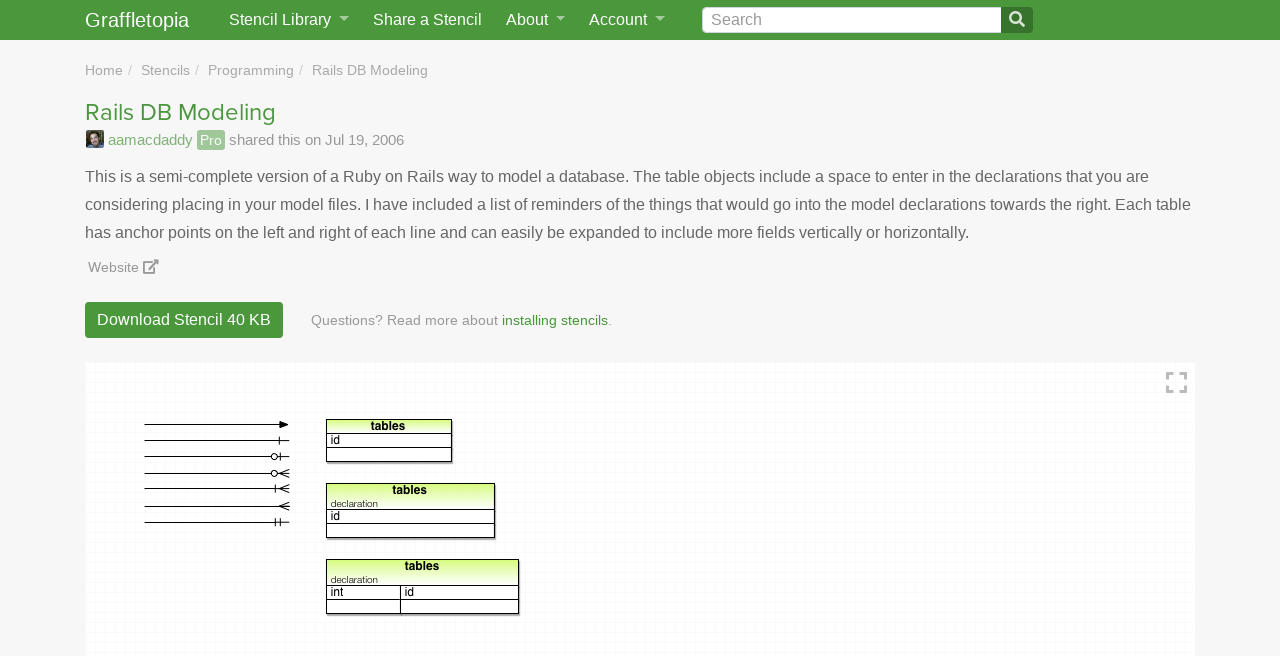

--- FILE ---
content_type: text/html; charset=utf-8
request_url: https://www.graffletopia.com/stencils/56
body_size: 9582
content:
<!DOCTYPE html>
<html class="no-js" lang="en">
<head>
<meta content="This is a semi-complete version of a Ruby on Rails way to model a database. The table objects include a space to enter in the declarations that you are considering placing in your model files. I have included a list of reminders of the things that would go into the model declarations towards the right. Each table has anchor points on the left and right of each line and can easily be expanded to include more fields vertically or horizontally." name="description">
<title>Rails DB Modeling | Graffletopia</title>
<script>
  (function(d) {
    var config = {
      kitId: 'qpy7lla',
      scriptTimeout: 3000,
      async: false
    },
    h=d.documentElement,t=setTimeout(function(){h.className=h.className.replace(/\bwf-loading\b/g,"")+" wf-inactive";},config.scriptTimeout),tk=d.createElement("script"),f=false,s=d.getElementsByTagName("script")[0],a;h.className+=" wf-loading";tk.src='https://use.typekit.net/'+config.kitId+'.js';tk.async=true;tk.onload=tk.onreadystatechange=function(){a=this.readyState;if(f||a&&a!="complete"&&a!="loaded")return;f=true;clearTimeout(t);try{Typekit.load(config)}catch(e){}};s.parentNode.insertBefore(tk,s)
  })(document);
</script>
<script src="https://js.stripe.com/v2/"></script>
<script>
  Stripe.setPublishableKey("pk_live_uoufkulslmJN4w57EJdMH5M6");
</script>
<meta content="width=device-width, initial-scale=1, shrink-to-fit=no" name="viewport">
<link rel="stylesheet" href="/assets/application-75ea45ed91290c40a700426d063ce8c078731b1729b352ea6db86fd45e39ceee.css" media="screen" />
<link rel="stylesheet" href="/assets/print-254b2d47e88996016b32002004c0e2b9cb1f1f6ed90ca0e5d6ba2c7db128554f.css" media="print" />
<link rel="stylesheet" crossorigin="anonymous" href="https://use.fontawesome.com/releases/v5.0.13/css/all.css" integrity="sha384-DNOHZ68U8hZfKXOrtjWvjxusGo9WQnrNx2sqG0tfsghAvtVlRW3tvkXWZh58N9jp" />
<link href="/assets/app/apple-touch-icon-06d008450021ae8f2d40a9fbbb5f32d72c18f0fbd6998c9ff9f2d8df5403486e.png" rel="apple-touch-icon">
<link href="/opensearch.xml" rel="search" title="Graffletopia" type="application/opensearchdescription+xml">
<link rel="alternate" type="application/atom+xml" title="Graffletopia feed" href="https://www.graffletopia.com/stencils.atom" />
<meta name="csrf-param" content="authenticity_token" />
<meta name="csrf-token" content="JMtVqOUvQ_X5BANxZFUwoEhPPnzcjEmDcXYu6Pii9BfZAKiHT0JbsA-yZL9eBEw3SD7UMiVVq9ydNF7TukwSzg" />

</head>

<body class="stencil show" lang="en">
<a class="sr-only sr-only-focusable" href="#content">Skip to main</a>
<nav class="navbar navbar-expand-md fixed-top py-0">
<div class="container">
<a class="navbar-brand" href="/">Graffletopia</a>
<button aria-controls="navbarCollapse" aria-expanded="false" aria-label="Toggle navigation" class="navbar-toggler" data-target="#navbarCollapse" data-toggle="collapse" type="button">
<span class="navbar-toggler-icon"></span>
</button>
<div class="navbar-collapse collapse" id="navbarCollapse">
<ul class="navbar-nav">
<li class="nav-item dropdown" id="stencil-library">
<a class="nav-link dropdown-toggle" data-target="#" data-toggle="dropdown" href="#">
<span class="d-none d-lg-inline">Stencil Library</span>
<span class="d-lg-none">Stencils</span>
</a>
<div class="dropdown-menu">
<a class="dropdown-item" href="/store">Stencil Store</a>
<div class="dropdown-divider"></div>
<a class="dropdown-item" href="/stencils">Newest</a>
<a class="dropdown-item" href="/popular">Popular</a>
<div class="dropdown-divider"></div>
<a class="dropdown-item" href="/categories/android">Android</a>
<a class="dropdown-item" href="/categories/architecture">Architecture</a>
<a class="dropdown-item" href="/categories/film-and-tv">Film &amp; TV</a>
<a class="dropdown-item" href="/categories/icon">Icon</a>
<a class="dropdown-item" href="/categories/ipad">iPad</a>
<a class="dropdown-item" href="/categories/iphone">iPhone</a>
<a class="dropdown-item" href="/categories/macintosh">Macintosh</a>
<a class="dropdown-item" href="/categories/map">Map</a>
<a class="dropdown-item" href="/categories/miscellaneous">Miscellaneous</a>
<a class="dropdown-item" href="/categories/network">Network</a>
<a class="dropdown-item" href="/categories/people">People</a>
<a class="dropdown-item" href="/categories/programming">Programming</a>
<a class="dropdown-item" href="/categories/science">Science</a>
<a class="dropdown-item" href="/categories/user-interface">User Interface</a>
<a class="dropdown-item" href="/categories/windows">Windows</a>
<div class="dropdown-divider"></div>
<a class="dropdown-item" href="/share">Share a Stencil</a>
</div>
</li>
<li class="nav-item" id="share-stencil">
<a class="nav-link" href="/share">Share a Stencil</a>
</li>
<li class="nav-item dropdown" id="about">
<a class="nav-link dropdown-toggle" data-target="#" data-toggle="dropdown" href="/about">
About
</a>
<div class="dropdown-menu">
<a class="dropdown-item" href="/about">About Graffletopia</a>
<a class="dropdown-item" href="/install">How to install stencils</a>
<a class="dropdown-item" href="/faq">FAQ</a>
</div>
</li>
<li class="nav-item dropdown" id="account">
<a class="nav-link dropdown-toggle" data-target="#" data-toggle="dropdown" href="#">
Account
</a>
<div class="dropdown-menu">
<a class="dropdown-item" href="/login">Login</a>
<a class="dropdown-item" href="/signup">Sign up</a>
<a class="dropdown-item" href="/forgot">Forgot password?</a>
</div>
</li>
</ul>
<form action="/search" class="form-inline" id="search">
<div class="input-group">
<input aria-label="Search" class="form-control" id="q" name="q" placeholder="Search" type="search" value="">
<span class="input-group-append">
<button class="btn btn-outline-secondary" type="submit">
<i class="fa fa-search"></i>
</button>
</span>
</div>
</form>
</div>
</div>
</nav>

<main class="container" role="main">
<div id="content">


<ul class="breadcrumb"><li><a href="/">Home</a></li>
<li><a href="/stencils">Stencils</a></li>
<li><a href="/categories/programming">Programming</a></li>
<li><a href="/stencils/56">Rails DB Modeling</a></li></ul>
<h1>
Rails DB Modeling
</h1>
<div id="designer">
<a href="/users/80"><img alt="aamacdaddy" src="https://assets.graffletopia.com/production/users/80/1354480563/small.png" width="32" height="32" /></a>
<a href="/users/80">aamacdaddy</a>
<span class="pro"><a href="/pro">Pro</a></span>
shared this on Jul 19, 2006

</div>
<div id="description">
<p>This is a semi-complete version of a Ruby on Rails way to model a database. The table objects include a space to enter in the declarations that you are considering placing in your model files. I have included a list of reminders of the things that would go into the model declarations towards the right. Each table has anchor points on the left and right of each line and can easily be expanded to include more fields vertically or horizontally.</p>

</div>
<div id="website">
<a href="http://www.metaskills.net/">Website
<i class="fas fa-external-link-alt"></i>
</a></div>
<div id="actions">
<div id="primary">
<a class="download btn btn-primary" data-toggle="tooltip" data-placement="top" title="Download and then double-click to install" href="/stencils/56/download"><span>Download Stencil</span>
<span>40 KB</span>
</a>


</div>
<div id="secondary">

<div class="install btn">
Questions? Read more about
<a href="/install">installing stencils</a>.
</div>

</div>
</div>

<div id="preview">
<div class="view control">
<a href="#fullscreen"><i class="fas fa-expand"></i>
</a></div>
<div class="canvases">
<img class="canvas_0 active" src="https://assets.graffletopia.com/production/canvases/56/1920/1400527834/original.png?1400527834" width="576" height="734" />
</div>

</div>
<div id="info">
<div id="support">
<span>Works with</span>
<a data-toggle="tooltip" data-placement="top" title="This stencil works with OmniGraffle for Mac and iOS" href="https://www.omnigroup.com/omnigraffle"><img src="/assets/icons/omnigraffle_for_ios-d4dd3ec216e324c8ce883786aba31c9c85c344c7e35598d11aba32a59c8794cf.png" width="32" height="32" /></a>

</div>
<div id="tags">
<a class="badge badge-success" data-toggle="tooltip" data-placement="top" title="View stencils tagged with &#39;db&#39;" href="/stencils/tags/db">db</a>
<a class="badge badge-success" data-toggle="tooltip" data-placement="top" title="View stencils tagged with &#39;database&#39;" href="/stencils/tags/database">database</a>
<a class="badge badge-success" data-toggle="tooltip" data-placement="top" title="View stencils tagged with &#39;rails&#39;" href="/stencils/tags/rails">rails</a>

</div>
<div id="stats">
<span class="downloads">
<i class="fas fa-cloud-download-alt"></i>
15,188 downloads
</span>
<span class="favorites">
<i class="fas fa-heart"></i>
<span>
20 favorites
</span>
</span>

</div>
</div>

</div>
</main>
<footer class="d-print-none">
<div id="slogan">
<p>
Graffletopia is the ultimate
<span>
resource for
<a href="https://www.omnigroup.com/omnigraffle">OmniGraffle</a>
users
</span>
<small>
with over eleven hundred stencils for
<span>
<a href="https://www.omnigroup.com/download/appstore/omnigraffle-ios">OmniGraffle for iOS
</a>and
<a href="https://www.omnigroup.com/omnigraffle"><span>OmniGraffle for</span>
Mac
</a></span>
</small>
</p>
</div>
<div id="links">
<a href="/terms">Terms of Use</a>
<a href="/terms_of_sale">Terms of Sale</a>
<a href="/privacy">Privacy
<span>Policy</span>
</a><a href="/dmca">DMCA
<span>Policy</span>
</a><a href="#">OmniGraffle and Graffle are
<span>trademarks of The Omni Group.</span>
</a><a href="#"><span>Copyright</span>
&copy;
2026 Graffletopia, Inc.
</a></div>
</footer>
<script src="/assets/application-49ae69bebcda59f931d33997cb819ce2b2cc61746d0ee751328832c002811108.js"></script>

<script>
(function(i,s,o,g,r,a,m){i['GoogleAnalyticsObject']=r;i[r]=i[r]||function(){
(i[r].q=i[r].q||[]).push(arguments)},i[r].l=1*new Date();a=s.createElement(o),
m=s.getElementsByTagName(o)[0];a.async=1;a.src=g;m.parentNode.insertBefore(a,m)
})(window,document,'script','//www.google-analytics.com/analytics.js','ga');
ga('create', 'UA-421670-3', 'graffletopia.com');
ga('send', 'pageview');
</script>

</body>
</html>
